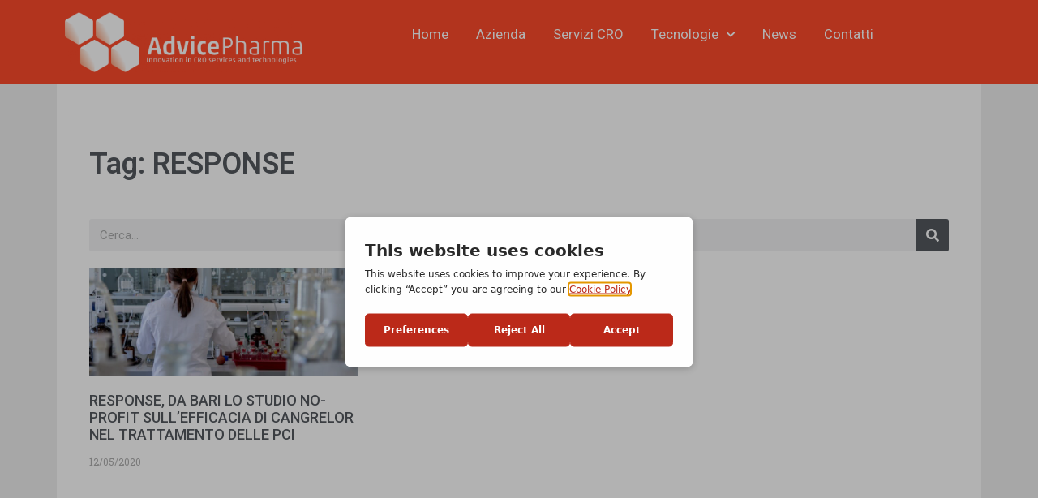

--- FILE ---
content_type: text/html; charset=UTF-8
request_url: https://www.advicepharma.com/tag/response/
body_size: 14846
content:
<!DOCTYPE html>
<html lang="it-IT">
<head>
	<meta charset="UTF-8">
		<meta name='robots' content='index, follow, max-image-preview:large, max-snippet:-1, max-video-preview:-1' />
	<style>img:is([sizes="auto" i], [sizes^="auto," i]) { contain-intrinsic-size: 3000px 1500px }</style>
	<link rel="alternate" hreflang="it-it" href="https://www.advicepharma.com/tag/response/" />
<link rel="alternate" hreflang="x-default" href="https://www.advicepharma.com/tag/response/" />
<script type="text/javascript" src="https://app.getterms.io/cookie-consent/embed/5bc19339-4861-498b-a386-db832d414360"></script>
<meta name="viewport" content="width=device-width, initial-scale=1">
	<!-- This site is optimized with the Yoast SEO plugin v26.8 - https://yoast.com/product/yoast-seo-wordpress/ -->
	<title>RESPONSE Archives - Advice Pharma Group s.r.l.</title>
	<link rel="canonical" href="https://www.advicepharma.com/tag/response/" />
	<meta property="og:locale" content="it_IT" />
	<meta property="og:type" content="article" />
	<meta property="og:title" content="RESPONSE Archives - Advice Pharma Group s.r.l." />
	<meta property="og:url" content="https://www.advicepharma.com/tag/response/" />
	<meta property="og:site_name" content="Advice Pharma Group s.r.l." />
	<meta name="twitter:card" content="summary_large_image" />
	<script type="application/ld+json" class="yoast-schema-graph">{"@context":"https://schema.org","@graph":[{"@type":"CollectionPage","@id":"https://www.advicepharma.com/tag/response/","url":"https://www.advicepharma.com/tag/response/","name":"RESPONSE Archives - Advice Pharma Group s.r.l.","isPartOf":{"@id":"https://www.advicepharma.com/#website"},"primaryImageOfPage":{"@id":"https://www.advicepharma.com/tag/response/#primaryimage"},"image":{"@id":"https://www.advicepharma.com/tag/response/#primaryimage"},"thumbnailUrl":"https://www.advicepharma.com/wp-content/uploads/2020/05/Response_1.jpg","breadcrumb":{"@id":"https://www.advicepharma.com/tag/response/#breadcrumb"},"inLanguage":"it-IT"},{"@type":"ImageObject","inLanguage":"it-IT","@id":"https://www.advicepharma.com/tag/response/#primaryimage","url":"https://www.advicepharma.com/wp-content/uploads/2020/05/Response_1.jpg","contentUrl":"https://www.advicepharma.com/wp-content/uploads/2020/05/Response_1.jpg","width":1920,"height":1280},{"@type":"BreadcrumbList","@id":"https://www.advicepharma.com/tag/response/#breadcrumb","itemListElement":[{"@type":"ListItem","position":1,"name":"Home","item":"https://www.advicepharma.com/"},{"@type":"ListItem","position":2,"name":"RESPONSE"}]},{"@type":"WebSite","@id":"https://www.advicepharma.com/#website","url":"https://www.advicepharma.com/","name":"Advice Pharma Group s.r.l.","description":"L&#039;ingegneria al servizio della scienza","potentialAction":[{"@type":"SearchAction","target":{"@type":"EntryPoint","urlTemplate":"https://www.advicepharma.com/?s={search_term_string}"},"query-input":{"@type":"PropertyValueSpecification","valueRequired":true,"valueName":"search_term_string"}}],"inLanguage":"it-IT"}]}</script>
	<!-- / Yoast SEO plugin. -->


<link rel="alternate" type="application/rss+xml" title="Advice Pharma Group s.r.l. &raquo; Feed" href="https://www.advicepharma.com/feed/" />
<link rel="alternate" type="application/rss+xml" title="Advice Pharma Group s.r.l. &raquo; RESPONSE Feed del tag" href="https://www.advicepharma.com/tag/response/feed/" />
<script>
window._wpemojiSettings = {"baseUrl":"https:\/\/s.w.org\/images\/core\/emoji\/15.0.3\/72x72\/","ext":".png","svgUrl":"https:\/\/s.w.org\/images\/core\/emoji\/15.0.3\/svg\/","svgExt":".svg","source":{"concatemoji":"https:\/\/www.advicepharma.com\/wp-includes\/js\/wp-emoji-release.min.js?ver=6.7.4"}};
/*! This file is auto-generated */
!function(i,n){var o,s,e;function c(e){try{var t={supportTests:e,timestamp:(new Date).valueOf()};sessionStorage.setItem(o,JSON.stringify(t))}catch(e){}}function p(e,t,n){e.clearRect(0,0,e.canvas.width,e.canvas.height),e.fillText(t,0,0);var t=new Uint32Array(e.getImageData(0,0,e.canvas.width,e.canvas.height).data),r=(e.clearRect(0,0,e.canvas.width,e.canvas.height),e.fillText(n,0,0),new Uint32Array(e.getImageData(0,0,e.canvas.width,e.canvas.height).data));return t.every(function(e,t){return e===r[t]})}function u(e,t,n){switch(t){case"flag":return n(e,"\ud83c\udff3\ufe0f\u200d\u26a7\ufe0f","\ud83c\udff3\ufe0f\u200b\u26a7\ufe0f")?!1:!n(e,"\ud83c\uddfa\ud83c\uddf3","\ud83c\uddfa\u200b\ud83c\uddf3")&&!n(e,"\ud83c\udff4\udb40\udc67\udb40\udc62\udb40\udc65\udb40\udc6e\udb40\udc67\udb40\udc7f","\ud83c\udff4\u200b\udb40\udc67\u200b\udb40\udc62\u200b\udb40\udc65\u200b\udb40\udc6e\u200b\udb40\udc67\u200b\udb40\udc7f");case"emoji":return!n(e,"\ud83d\udc26\u200d\u2b1b","\ud83d\udc26\u200b\u2b1b")}return!1}function f(e,t,n){var r="undefined"!=typeof WorkerGlobalScope&&self instanceof WorkerGlobalScope?new OffscreenCanvas(300,150):i.createElement("canvas"),a=r.getContext("2d",{willReadFrequently:!0}),o=(a.textBaseline="top",a.font="600 32px Arial",{});return e.forEach(function(e){o[e]=t(a,e,n)}),o}function t(e){var t=i.createElement("script");t.src=e,t.defer=!0,i.head.appendChild(t)}"undefined"!=typeof Promise&&(o="wpEmojiSettingsSupports",s=["flag","emoji"],n.supports={everything:!0,everythingExceptFlag:!0},e=new Promise(function(e){i.addEventListener("DOMContentLoaded",e,{once:!0})}),new Promise(function(t){var n=function(){try{var e=JSON.parse(sessionStorage.getItem(o));if("object"==typeof e&&"number"==typeof e.timestamp&&(new Date).valueOf()<e.timestamp+604800&&"object"==typeof e.supportTests)return e.supportTests}catch(e){}return null}();if(!n){if("undefined"!=typeof Worker&&"undefined"!=typeof OffscreenCanvas&&"undefined"!=typeof URL&&URL.createObjectURL&&"undefined"!=typeof Blob)try{var e="postMessage("+f.toString()+"("+[JSON.stringify(s),u.toString(),p.toString()].join(",")+"));",r=new Blob([e],{type:"text/javascript"}),a=new Worker(URL.createObjectURL(r),{name:"wpTestEmojiSupports"});return void(a.onmessage=function(e){c(n=e.data),a.terminate(),t(n)})}catch(e){}c(n=f(s,u,p))}t(n)}).then(function(e){for(var t in e)n.supports[t]=e[t],n.supports.everything=n.supports.everything&&n.supports[t],"flag"!==t&&(n.supports.everythingExceptFlag=n.supports.everythingExceptFlag&&n.supports[t]);n.supports.everythingExceptFlag=n.supports.everythingExceptFlag&&!n.supports.flag,n.DOMReady=!1,n.readyCallback=function(){n.DOMReady=!0}}).then(function(){return e}).then(function(){var e;n.supports.everything||(n.readyCallback(),(e=n.source||{}).concatemoji?t(e.concatemoji):e.wpemoji&&e.twemoji&&(t(e.twemoji),t(e.wpemoji)))}))}((window,document),window._wpemojiSettings);
</script>

<style id='wp-emoji-styles-inline-css'>

	img.wp-smiley, img.emoji {
		display: inline !important;
		border: none !important;
		box-shadow: none !important;
		height: 1em !important;
		width: 1em !important;
		margin: 0 0.07em !important;
		vertical-align: -0.1em !important;
		background: none !important;
		padding: 0 !important;
	}
</style>
<link rel='stylesheet' id='wp-block-library-css' href='https://www.advicepharma.com/wp-includes/css/dist/block-library/style.min.css?ver=6.7.4' media='all' />
<style id='classic-theme-styles-inline-css'>
/*! This file is auto-generated */
.wp-block-button__link{color:#fff;background-color:#32373c;border-radius:9999px;box-shadow:none;text-decoration:none;padding:calc(.667em + 2px) calc(1.333em + 2px);font-size:1.125em}.wp-block-file__button{background:#32373c;color:#fff;text-decoration:none}
</style>
<style id='global-styles-inline-css'>
:root{--wp--preset--aspect-ratio--square: 1;--wp--preset--aspect-ratio--4-3: 4/3;--wp--preset--aspect-ratio--3-4: 3/4;--wp--preset--aspect-ratio--3-2: 3/2;--wp--preset--aspect-ratio--2-3: 2/3;--wp--preset--aspect-ratio--16-9: 16/9;--wp--preset--aspect-ratio--9-16: 9/16;--wp--preset--color--black: #000000;--wp--preset--color--cyan-bluish-gray: #abb8c3;--wp--preset--color--white: #ffffff;--wp--preset--color--pale-pink: #f78da7;--wp--preset--color--vivid-red: #cf2e2e;--wp--preset--color--luminous-vivid-orange: #ff6900;--wp--preset--color--luminous-vivid-amber: #fcb900;--wp--preset--color--light-green-cyan: #7bdcb5;--wp--preset--color--vivid-green-cyan: #00d084;--wp--preset--color--pale-cyan-blue: #8ed1fc;--wp--preset--color--vivid-cyan-blue: #0693e3;--wp--preset--color--vivid-purple: #9b51e0;--wp--preset--color--contrast: var(--contrast);--wp--preset--color--contrast-2: var(--contrast-2);--wp--preset--color--contrast-3: var(--contrast-3);--wp--preset--color--base: var(--base);--wp--preset--color--base-2: var(--base-2);--wp--preset--color--base-3: var(--base-3);--wp--preset--color--accent: var(--accent);--wp--preset--gradient--vivid-cyan-blue-to-vivid-purple: linear-gradient(135deg,rgba(6,147,227,1) 0%,rgb(155,81,224) 100%);--wp--preset--gradient--light-green-cyan-to-vivid-green-cyan: linear-gradient(135deg,rgb(122,220,180) 0%,rgb(0,208,130) 100%);--wp--preset--gradient--luminous-vivid-amber-to-luminous-vivid-orange: linear-gradient(135deg,rgba(252,185,0,1) 0%,rgba(255,105,0,1) 100%);--wp--preset--gradient--luminous-vivid-orange-to-vivid-red: linear-gradient(135deg,rgba(255,105,0,1) 0%,rgb(207,46,46) 100%);--wp--preset--gradient--very-light-gray-to-cyan-bluish-gray: linear-gradient(135deg,rgb(238,238,238) 0%,rgb(169,184,195) 100%);--wp--preset--gradient--cool-to-warm-spectrum: linear-gradient(135deg,rgb(74,234,220) 0%,rgb(151,120,209) 20%,rgb(207,42,186) 40%,rgb(238,44,130) 60%,rgb(251,105,98) 80%,rgb(254,248,76) 100%);--wp--preset--gradient--blush-light-purple: linear-gradient(135deg,rgb(255,206,236) 0%,rgb(152,150,240) 100%);--wp--preset--gradient--blush-bordeaux: linear-gradient(135deg,rgb(254,205,165) 0%,rgb(254,45,45) 50%,rgb(107,0,62) 100%);--wp--preset--gradient--luminous-dusk: linear-gradient(135deg,rgb(255,203,112) 0%,rgb(199,81,192) 50%,rgb(65,88,208) 100%);--wp--preset--gradient--pale-ocean: linear-gradient(135deg,rgb(255,245,203) 0%,rgb(182,227,212) 50%,rgb(51,167,181) 100%);--wp--preset--gradient--electric-grass: linear-gradient(135deg,rgb(202,248,128) 0%,rgb(113,206,126) 100%);--wp--preset--gradient--midnight: linear-gradient(135deg,rgb(2,3,129) 0%,rgb(40,116,252) 100%);--wp--preset--font-size--small: 13px;--wp--preset--font-size--medium: 20px;--wp--preset--font-size--large: 36px;--wp--preset--font-size--x-large: 42px;--wp--preset--spacing--20: 0.44rem;--wp--preset--spacing--30: 0.67rem;--wp--preset--spacing--40: 1rem;--wp--preset--spacing--50: 1.5rem;--wp--preset--spacing--60: 2.25rem;--wp--preset--spacing--70: 3.38rem;--wp--preset--spacing--80: 5.06rem;--wp--preset--shadow--natural: 6px 6px 9px rgba(0, 0, 0, 0.2);--wp--preset--shadow--deep: 12px 12px 50px rgba(0, 0, 0, 0.4);--wp--preset--shadow--sharp: 6px 6px 0px rgba(0, 0, 0, 0.2);--wp--preset--shadow--outlined: 6px 6px 0px -3px rgba(255, 255, 255, 1), 6px 6px rgba(0, 0, 0, 1);--wp--preset--shadow--crisp: 6px 6px 0px rgba(0, 0, 0, 1);}:where(.is-layout-flex){gap: 0.5em;}:where(.is-layout-grid){gap: 0.5em;}body .is-layout-flex{display: flex;}.is-layout-flex{flex-wrap: wrap;align-items: center;}.is-layout-flex > :is(*, div){margin: 0;}body .is-layout-grid{display: grid;}.is-layout-grid > :is(*, div){margin: 0;}:where(.wp-block-columns.is-layout-flex){gap: 2em;}:where(.wp-block-columns.is-layout-grid){gap: 2em;}:where(.wp-block-post-template.is-layout-flex){gap: 1.25em;}:where(.wp-block-post-template.is-layout-grid){gap: 1.25em;}.has-black-color{color: var(--wp--preset--color--black) !important;}.has-cyan-bluish-gray-color{color: var(--wp--preset--color--cyan-bluish-gray) !important;}.has-white-color{color: var(--wp--preset--color--white) !important;}.has-pale-pink-color{color: var(--wp--preset--color--pale-pink) !important;}.has-vivid-red-color{color: var(--wp--preset--color--vivid-red) !important;}.has-luminous-vivid-orange-color{color: var(--wp--preset--color--luminous-vivid-orange) !important;}.has-luminous-vivid-amber-color{color: var(--wp--preset--color--luminous-vivid-amber) !important;}.has-light-green-cyan-color{color: var(--wp--preset--color--light-green-cyan) !important;}.has-vivid-green-cyan-color{color: var(--wp--preset--color--vivid-green-cyan) !important;}.has-pale-cyan-blue-color{color: var(--wp--preset--color--pale-cyan-blue) !important;}.has-vivid-cyan-blue-color{color: var(--wp--preset--color--vivid-cyan-blue) !important;}.has-vivid-purple-color{color: var(--wp--preset--color--vivid-purple) !important;}.has-black-background-color{background-color: var(--wp--preset--color--black) !important;}.has-cyan-bluish-gray-background-color{background-color: var(--wp--preset--color--cyan-bluish-gray) !important;}.has-white-background-color{background-color: var(--wp--preset--color--white) !important;}.has-pale-pink-background-color{background-color: var(--wp--preset--color--pale-pink) !important;}.has-vivid-red-background-color{background-color: var(--wp--preset--color--vivid-red) !important;}.has-luminous-vivid-orange-background-color{background-color: var(--wp--preset--color--luminous-vivid-orange) !important;}.has-luminous-vivid-amber-background-color{background-color: var(--wp--preset--color--luminous-vivid-amber) !important;}.has-light-green-cyan-background-color{background-color: var(--wp--preset--color--light-green-cyan) !important;}.has-vivid-green-cyan-background-color{background-color: var(--wp--preset--color--vivid-green-cyan) !important;}.has-pale-cyan-blue-background-color{background-color: var(--wp--preset--color--pale-cyan-blue) !important;}.has-vivid-cyan-blue-background-color{background-color: var(--wp--preset--color--vivid-cyan-blue) !important;}.has-vivid-purple-background-color{background-color: var(--wp--preset--color--vivid-purple) !important;}.has-black-border-color{border-color: var(--wp--preset--color--black) !important;}.has-cyan-bluish-gray-border-color{border-color: var(--wp--preset--color--cyan-bluish-gray) !important;}.has-white-border-color{border-color: var(--wp--preset--color--white) !important;}.has-pale-pink-border-color{border-color: var(--wp--preset--color--pale-pink) !important;}.has-vivid-red-border-color{border-color: var(--wp--preset--color--vivid-red) !important;}.has-luminous-vivid-orange-border-color{border-color: var(--wp--preset--color--luminous-vivid-orange) !important;}.has-luminous-vivid-amber-border-color{border-color: var(--wp--preset--color--luminous-vivid-amber) !important;}.has-light-green-cyan-border-color{border-color: var(--wp--preset--color--light-green-cyan) !important;}.has-vivid-green-cyan-border-color{border-color: var(--wp--preset--color--vivid-green-cyan) !important;}.has-pale-cyan-blue-border-color{border-color: var(--wp--preset--color--pale-cyan-blue) !important;}.has-vivid-cyan-blue-border-color{border-color: var(--wp--preset--color--vivid-cyan-blue) !important;}.has-vivid-purple-border-color{border-color: var(--wp--preset--color--vivid-purple) !important;}.has-vivid-cyan-blue-to-vivid-purple-gradient-background{background: var(--wp--preset--gradient--vivid-cyan-blue-to-vivid-purple) !important;}.has-light-green-cyan-to-vivid-green-cyan-gradient-background{background: var(--wp--preset--gradient--light-green-cyan-to-vivid-green-cyan) !important;}.has-luminous-vivid-amber-to-luminous-vivid-orange-gradient-background{background: var(--wp--preset--gradient--luminous-vivid-amber-to-luminous-vivid-orange) !important;}.has-luminous-vivid-orange-to-vivid-red-gradient-background{background: var(--wp--preset--gradient--luminous-vivid-orange-to-vivid-red) !important;}.has-very-light-gray-to-cyan-bluish-gray-gradient-background{background: var(--wp--preset--gradient--very-light-gray-to-cyan-bluish-gray) !important;}.has-cool-to-warm-spectrum-gradient-background{background: var(--wp--preset--gradient--cool-to-warm-spectrum) !important;}.has-blush-light-purple-gradient-background{background: var(--wp--preset--gradient--blush-light-purple) !important;}.has-blush-bordeaux-gradient-background{background: var(--wp--preset--gradient--blush-bordeaux) !important;}.has-luminous-dusk-gradient-background{background: var(--wp--preset--gradient--luminous-dusk) !important;}.has-pale-ocean-gradient-background{background: var(--wp--preset--gradient--pale-ocean) !important;}.has-electric-grass-gradient-background{background: var(--wp--preset--gradient--electric-grass) !important;}.has-midnight-gradient-background{background: var(--wp--preset--gradient--midnight) !important;}.has-small-font-size{font-size: var(--wp--preset--font-size--small) !important;}.has-medium-font-size{font-size: var(--wp--preset--font-size--medium) !important;}.has-large-font-size{font-size: var(--wp--preset--font-size--large) !important;}.has-x-large-font-size{font-size: var(--wp--preset--font-size--x-large) !important;}
:where(.wp-block-post-template.is-layout-flex){gap: 1.25em;}:where(.wp-block-post-template.is-layout-grid){gap: 1.25em;}
:where(.wp-block-columns.is-layout-flex){gap: 2em;}:where(.wp-block-columns.is-layout-grid){gap: 2em;}
:root :where(.wp-block-pullquote){font-size: 1.5em;line-height: 1.6;}
</style>
<link rel='stylesheet' id='wpml-legacy-dropdown-0-css' href='https://www.advicepharma.com/wp-content/plugins/sitepress-multilingual-cms/templates/language-switchers/legacy-dropdown/style.min.css?ver=1' media='all' />
<style id='wpml-legacy-dropdown-0-inline-css'>
.wpml-ls-statics-shortcode_actions, .wpml-ls-statics-shortcode_actions .wpml-ls-sub-menu, .wpml-ls-statics-shortcode_actions a {border-color:#cdcdcd;}.wpml-ls-statics-shortcode_actions a, .wpml-ls-statics-shortcode_actions .wpml-ls-sub-menu a, .wpml-ls-statics-shortcode_actions .wpml-ls-sub-menu a:link, .wpml-ls-statics-shortcode_actions li:not(.wpml-ls-current-language) .wpml-ls-link, .wpml-ls-statics-shortcode_actions li:not(.wpml-ls-current-language) .wpml-ls-link:link {color:#444444;background-color:#ffffff;}.wpml-ls-statics-shortcode_actions a, .wpml-ls-statics-shortcode_actions .wpml-ls-sub-menu a:hover,.wpml-ls-statics-shortcode_actions .wpml-ls-sub-menu a:focus, .wpml-ls-statics-shortcode_actions .wpml-ls-sub-menu a:link:hover, .wpml-ls-statics-shortcode_actions .wpml-ls-sub-menu a:link:focus {color:#000000;background-color:#eeeeee;}.wpml-ls-statics-shortcode_actions .wpml-ls-current-language > a {color:#444444;background-color:#ffffff;}.wpml-ls-statics-shortcode_actions .wpml-ls-current-language:hover>a, .wpml-ls-statics-shortcode_actions .wpml-ls-current-language>a:focus {color:#000000;background-color:#eeeeee;}
</style>
<link rel='stylesheet' id='wpml-menu-item-0-css' href='https://www.advicepharma.com/wp-content/plugins/sitepress-multilingual-cms/templates/language-switchers/menu-item/style.min.css?ver=1' media='all' />
<link rel='stylesheet' id='generate-style-grid-css' href='https://www.advicepharma.com/wp-content/themes/generatepress/assets/css/unsemantic-grid.min.css?ver=3.6.0' media='all' />
<link rel='stylesheet' id='generate-style-css' href='https://www.advicepharma.com/wp-content/themes/generatepress/assets/css/style.min.css?ver=3.6.0' media='all' />
<style id='generate-style-inline-css'>
body{background-color:#efefef;color:#3a3a3a;}a{color:#1e73be;}a:hover, a:focus, a:active{color:#000000;}body .grid-container{max-width:1100px;}.wp-block-group__inner-container{max-width:1100px;margin-left:auto;margin-right:auto;}.navigation-search{position:absolute;left:-99999px;pointer-events:none;visibility:hidden;z-index:20;width:100%;top:0;transition:opacity 100ms ease-in-out;opacity:0;}.navigation-search.nav-search-active{left:0;right:0;pointer-events:auto;visibility:visible;opacity:1;}.navigation-search input[type="search"]{outline:0;border:0;vertical-align:bottom;line-height:1;opacity:0.9;width:100%;z-index:20;border-radius:0;-webkit-appearance:none;height:60px;}.navigation-search input::-ms-clear{display:none;width:0;height:0;}.navigation-search input::-ms-reveal{display:none;width:0;height:0;}.navigation-search input::-webkit-search-decoration, .navigation-search input::-webkit-search-cancel-button, .navigation-search input::-webkit-search-results-button, .navigation-search input::-webkit-search-results-decoration{display:none;}.main-navigation li.search-item{z-index:21;}li.search-item.active{transition:opacity 100ms ease-in-out;}.nav-left-sidebar .main-navigation li.search-item.active,.nav-right-sidebar .main-navigation li.search-item.active{width:auto;display:inline-block;float:right;}.gen-sidebar-nav .navigation-search{top:auto;bottom:0;}:root{--contrast:#222222;--contrast-2:#575760;--contrast-3:#b2b2be;--base:#f0f0f0;--base-2:#f7f8f9;--base-3:#ffffff;--accent:#1e73be;}:root .has-contrast-color{color:var(--contrast);}:root .has-contrast-background-color{background-color:var(--contrast);}:root .has-contrast-2-color{color:var(--contrast-2);}:root .has-contrast-2-background-color{background-color:var(--contrast-2);}:root .has-contrast-3-color{color:var(--contrast-3);}:root .has-contrast-3-background-color{background-color:var(--contrast-3);}:root .has-base-color{color:var(--base);}:root .has-base-background-color{background-color:var(--base);}:root .has-base-2-color{color:var(--base-2);}:root .has-base-2-background-color{background-color:var(--base-2);}:root .has-base-3-color{color:var(--base-3);}:root .has-base-3-background-color{background-color:var(--base-3);}:root .has-accent-color{color:var(--accent);}:root .has-accent-background-color{background-color:var(--accent);}body, button, input, select, textarea{font-family:-apple-system, system-ui, BlinkMacSystemFont, "Segoe UI", Helvetica, Arial, sans-serif, "Apple Color Emoji", "Segoe UI Emoji", "Segoe UI Symbol";}body{line-height:1.5;}.entry-content > [class*="wp-block-"]:not(:last-child):not(.wp-block-heading){margin-bottom:1.5em;}.main-title{font-size:45px;}.main-navigation .main-nav ul ul li a{font-size:14px;}.sidebar .widget, .footer-widgets .widget{font-size:17px;}h1{font-weight:300;font-size:40px;}h2{font-weight:300;font-size:30px;}h3{font-size:20px;}h4{font-size:inherit;}h5{font-size:inherit;}@media (max-width:768px){.main-title{font-size:30px;}h1{font-size:30px;}h2{font-size:25px;}}.top-bar{background-color:#636363;color:#ffffff;}.top-bar a{color:#ffffff;}.top-bar a:hover{color:#303030;}.site-header{background-color:#ffffff;color:#3a3a3a;}.site-header a{color:#3a3a3a;}.main-title a,.main-title a:hover{color:#222222;}.site-description{color:#757575;}.main-navigation,.main-navigation ul ul{background-color:#222222;}.main-navigation .main-nav ul li a, .main-navigation .menu-toggle, .main-navigation .menu-bar-items{color:#ffffff;}.main-navigation .main-nav ul li:not([class*="current-menu-"]):hover > a, .main-navigation .main-nav ul li:not([class*="current-menu-"]):focus > a, .main-navigation .main-nav ul li.sfHover:not([class*="current-menu-"]) > a, .main-navigation .menu-bar-item:hover > a, .main-navigation .menu-bar-item.sfHover > a{color:#ffffff;background-color:#3f3f3f;}button.menu-toggle:hover,button.menu-toggle:focus,.main-navigation .mobile-bar-items a,.main-navigation .mobile-bar-items a:hover,.main-navigation .mobile-bar-items a:focus{color:#ffffff;}.main-navigation .main-nav ul li[class*="current-menu-"] > a{color:#ffffff;background-color:#3f3f3f;}.navigation-search input[type="search"],.navigation-search input[type="search"]:active, .navigation-search input[type="search"]:focus, .main-navigation .main-nav ul li.search-item.active > a, .main-navigation .menu-bar-items .search-item.active > a{color:#ffffff;background-color:#3f3f3f;}.main-navigation ul ul{background-color:#3f3f3f;}.main-navigation .main-nav ul ul li a{color:#ffffff;}.main-navigation .main-nav ul ul li:not([class*="current-menu-"]):hover > a,.main-navigation .main-nav ul ul li:not([class*="current-menu-"]):focus > a, .main-navigation .main-nav ul ul li.sfHover:not([class*="current-menu-"]) > a{color:#ffffff;background-color:#4f4f4f;}.main-navigation .main-nav ul ul li[class*="current-menu-"] > a{color:#ffffff;background-color:#4f4f4f;}.separate-containers .inside-article, .separate-containers .comments-area, .separate-containers .page-header, .one-container .container, .separate-containers .paging-navigation, .inside-page-header{background-color:#ffffff;}.entry-meta{color:#595959;}.entry-meta a{color:#595959;}.entry-meta a:hover{color:#1e73be;}.sidebar .widget{background-color:#ffffff;}.sidebar .widget .widget-title{color:#000000;}.footer-widgets{background-color:#ffffff;}.footer-widgets .widget-title{color:#000000;}.site-info{color:#ffffff;background-color:#222222;}.site-info a{color:#ffffff;}.site-info a:hover{color:#606060;}.footer-bar .widget_nav_menu .current-menu-item a{color:#606060;}input[type="text"],input[type="email"],input[type="url"],input[type="password"],input[type="search"],input[type="tel"],input[type="number"],textarea,select{color:#666666;background-color:#fafafa;border-color:#cccccc;}input[type="text"]:focus,input[type="email"]:focus,input[type="url"]:focus,input[type="password"]:focus,input[type="search"]:focus,input[type="tel"]:focus,input[type="number"]:focus,textarea:focus,select:focus{color:#666666;background-color:#ffffff;border-color:#bfbfbf;}button,html input[type="button"],input[type="reset"],input[type="submit"],a.button,a.wp-block-button__link:not(.has-background){color:#ffffff;background-color:#666666;}button:hover,html input[type="button"]:hover,input[type="reset"]:hover,input[type="submit"]:hover,a.button:hover,button:focus,html input[type="button"]:focus,input[type="reset"]:focus,input[type="submit"]:focus,a.button:focus,a.wp-block-button__link:not(.has-background):active,a.wp-block-button__link:not(.has-background):focus,a.wp-block-button__link:not(.has-background):hover{color:#ffffff;background-color:#3f3f3f;}a.generate-back-to-top{background-color:rgba( 0,0,0,0.4 );color:#ffffff;}a.generate-back-to-top:hover,a.generate-back-to-top:focus{background-color:rgba( 0,0,0,0.6 );color:#ffffff;}:root{--gp-search-modal-bg-color:var(--base-3);--gp-search-modal-text-color:var(--contrast);--gp-search-modal-overlay-bg-color:rgba(0,0,0,0.2);}@media (max-width:768px){.main-navigation .menu-bar-item:hover > a, .main-navigation .menu-bar-item.sfHover > a{background:none;color:#ffffff;}}.inside-top-bar{padding:10px;}.inside-header{padding:40px;}.site-main .wp-block-group__inner-container{padding:40px;}.entry-content .alignwide, body:not(.no-sidebar) .entry-content .alignfull{margin-left:-40px;width:calc(100% + 80px);max-width:calc(100% + 80px);}.main-navigation .main-nav ul li a,.menu-toggle,.main-navigation .mobile-bar-items a{padding-left:22px;padding-right:22px;line-height:54px;}.main-navigation .main-nav ul ul li a{padding:10px 22px 10px 22px;}.navigation-search input[type="search"]{height:54px;}.rtl .menu-item-has-children .dropdown-menu-toggle{padding-left:22px;}.menu-item-has-children .dropdown-menu-toggle{padding-right:22px;}.rtl .main-navigation .main-nav ul li.menu-item-has-children > a{padding-right:22px;}.site-info{padding:20px;}@media (max-width:768px){.separate-containers .inside-article, .separate-containers .comments-area, .separate-containers .page-header, .separate-containers .paging-navigation, .one-container .site-content, .inside-page-header{padding:30px;}.site-main .wp-block-group__inner-container{padding:30px;}.site-info{padding-right:10px;padding-left:10px;}.entry-content .alignwide, body:not(.no-sidebar) .entry-content .alignfull{margin-left:-30px;width:calc(100% + 60px);max-width:calc(100% + 60px);}}.one-container .sidebar .widget{padding:0px;}/* End cached CSS */@media (max-width:768px){.main-navigation .menu-toggle,.main-navigation .mobile-bar-items,.sidebar-nav-mobile:not(#sticky-placeholder){display:block;}.main-navigation ul,.gen-sidebar-nav{display:none;}[class*="nav-float-"] .site-header .inside-header > *{float:none;clear:both;}}
</style>
<link rel='stylesheet' id='generate-mobile-style-css' href='https://www.advicepharma.com/wp-content/themes/generatepress/assets/css/mobile.min.css?ver=3.6.0' media='all' />
<link rel='stylesheet' id='generate-font-icons-css' href='https://www.advicepharma.com/wp-content/themes/generatepress/assets/css/components/font-icons.min.css?ver=3.6.0' media='all' />
<link rel='stylesheet' id='elementor-frontend-css' href='https://www.advicepharma.com/wp-content/plugins/elementor/assets/css/frontend.min.css?ver=3.27.6' media='all' />
<link rel='stylesheet' id='widget-image-css' href='https://www.advicepharma.com/wp-content/plugins/elementor/assets/css/widget-image.min.css?ver=3.27.6' media='all' />
<link rel='stylesheet' id='widget-heading-css' href='https://www.advicepharma.com/wp-content/plugins/elementor/assets/css/widget-heading.min.css?ver=3.27.6' media='all' />
<link rel='stylesheet' id='e-popup-css' href='https://www.advicepharma.com/wp-content/plugins/elementor-pro/assets/css/conditionals/popup.min.css?ver=3.27.4' media='all' />
<link rel='stylesheet' id='widget-nav-menu-css' href='https://www.advicepharma.com/wp-content/plugins/elementor-pro/assets/css/widget-nav-menu.min.css?ver=3.27.4' media='all' />
<link rel='stylesheet' id='e-sticky-css' href='https://www.advicepharma.com/wp-content/plugins/elementor-pro/assets/css/modules/sticky.min.css?ver=3.27.4' media='all' />
<link rel='stylesheet' id='widget-search-form-css' href='https://www.advicepharma.com/wp-content/plugins/elementor-pro/assets/css/widget-search-form.min.css?ver=3.27.4' media='all' />
<link rel='stylesheet' id='elementor-icons-shared-0-css' href='https://www.advicepharma.com/wp-content/plugins/elementor/assets/lib/font-awesome/css/fontawesome.min.css?ver=5.15.3' media='all' />
<link rel='stylesheet' id='elementor-icons-fa-solid-css' href='https://www.advicepharma.com/wp-content/plugins/elementor/assets/lib/font-awesome/css/solid.min.css?ver=5.15.3' media='all' />
<link rel='stylesheet' id='widget-posts-css' href='https://www.advicepharma.com/wp-content/plugins/elementor-pro/assets/css/widget-posts.min.css?ver=3.27.4' media='all' />
<link rel='stylesheet' id='elementor-icons-css' href='https://www.advicepharma.com/wp-content/plugins/elementor/assets/lib/eicons/css/elementor-icons.min.css?ver=5.35.0' media='all' />
<link rel='stylesheet' id='elementor-post-2266-css' href='https://www.advicepharma.com/wp-content/uploads/elementor/css/post-2266.css?ver=1740051652' media='all' />
<link rel='stylesheet' id='font-awesome-5-all-css' href='https://www.advicepharma.com/wp-content/plugins/elementor/assets/lib/font-awesome/css/all.min.css?ver=3.27.6' media='all' />
<link rel='stylesheet' id='font-awesome-4-shim-css' href='https://www.advicepharma.com/wp-content/plugins/elementor/assets/lib/font-awesome/css/v4-shims.min.css?ver=3.27.6' media='all' />
<link rel='stylesheet' id='elementor-post-4280-css' href='https://www.advicepharma.com/wp-content/uploads/elementor/css/post-4280.css?ver=1760912194' media='all' />
<link rel='stylesheet' id='elementor-post-1494-css' href='https://www.advicepharma.com/wp-content/uploads/elementor/css/post-1494.css?ver=1740051653' media='all' />
<link rel='stylesheet' id='elementor-post-2357-css' href='https://www.advicepharma.com/wp-content/uploads/elementor/css/post-2357.css?ver=1740055052' media='all' />
<link rel='stylesheet' id='google-fonts-1-css' href='https://fonts.googleapis.com/css?family=Roboto%3A100%2C100italic%2C200%2C200italic%2C300%2C300italic%2C400%2C400italic%2C500%2C500italic%2C600%2C600italic%2C700%2C700italic%2C800%2C800italic%2C900%2C900italic%7CRoboto+Slab%3A100%2C100italic%2C200%2C200italic%2C300%2C300italic%2C400%2C400italic%2C500%2C500italic%2C600%2C600italic%2C700%2C700italic%2C800%2C800italic%2C900%2C900italic%7COpen+Sans%3A100%2C100italic%2C200%2C200italic%2C300%2C300italic%2C400%2C400italic%2C500%2C500italic%2C600%2C600italic%2C700%2C700italic%2C800%2C800italic%2C900%2C900italic%7CMontserrat%3A100%2C100italic%2C200%2C200italic%2C300%2C300italic%2C400%2C400italic%2C500%2C500italic%2C600%2C600italic%2C700%2C700italic%2C800%2C800italic%2C900%2C900italic%7CRubik%3A100%2C100italic%2C200%2C200italic%2C300%2C300italic%2C400%2C400italic%2C500%2C500italic%2C600%2C600italic%2C700%2C700italic%2C800%2C800italic%2C900%2C900italic&#038;display=auto&#038;ver=6.7.4' media='all' />
<link rel="preconnect" href="https://fonts.gstatic.com/" crossorigin><script src="https://www.advicepharma.com/wp-content/plugins/sitepress-multilingual-cms/templates/language-switchers/legacy-dropdown/script.min.js?ver=1" id="wpml-legacy-dropdown-0-js"></script>
<script src="https://www.advicepharma.com/wp-includes/js/jquery/jquery.min.js?ver=3.7.1" id="jquery-core-js"></script>
<script src="https://www.advicepharma.com/wp-includes/js/jquery/jquery-migrate.min.js?ver=3.4.1" id="jquery-migrate-js"></script>
<script src="https://www.advicepharma.com/wp-content/plugins/elementor/assets/lib/font-awesome/js/v4-shims.min.js?ver=3.27.6" id="font-awesome-4-shim-js"></script>
<link rel="https://api.w.org/" href="https://www.advicepharma.com/wp-json/" /><link rel="alternate" title="JSON" type="application/json" href="https://www.advicepharma.com/wp-json/wp/v2/tags/175" /><link rel="EditURI" type="application/rsd+xml" title="RSD" href="https://www.advicepharma.com/xmlrpc.php?rsd" />
<meta name="generator" content="WordPress 6.7.4" />
<meta name="generator" content="WPML ver:4.6.15 stt:1,27;" />
<meta name="generator" content="Elementor 3.27.6; features: additional_custom_breakpoints; settings: css_print_method-external, google_font-enabled, font_display-auto">
			<style>
				.e-con.e-parent:nth-of-type(n+4):not(.e-lazyloaded):not(.e-no-lazyload),
				.e-con.e-parent:nth-of-type(n+4):not(.e-lazyloaded):not(.e-no-lazyload) * {
					background-image: none !important;
				}
				@media screen and (max-height: 1024px) {
					.e-con.e-parent:nth-of-type(n+3):not(.e-lazyloaded):not(.e-no-lazyload),
					.e-con.e-parent:nth-of-type(n+3):not(.e-lazyloaded):not(.e-no-lazyload) * {
						background-image: none !important;
					}
				}
				@media screen and (max-height: 640px) {
					.e-con.e-parent:nth-of-type(n+2):not(.e-lazyloaded):not(.e-no-lazyload),
					.e-con.e-parent:nth-of-type(n+2):not(.e-lazyloaded):not(.e-no-lazyload) * {
						background-image: none !important;
					}
				}
			</style>
			<link rel="icon" href="https://www.advicepharma.com/wp-content/uploads/2020/01/cropped-logominimo-4blocchi-48-32x32.png" sizes="32x32" />
<link rel="icon" href="https://www.advicepharma.com/wp-content/uploads/2020/01/cropped-logominimo-4blocchi-48-192x192.png" sizes="192x192" />
<link rel="apple-touch-icon" href="https://www.advicepharma.com/wp-content/uploads/2020/01/cropped-logominimo-4blocchi-48-180x180.png" />
<meta name="msapplication-TileImage" content="https://www.advicepharma.com/wp-content/uploads/2020/01/cropped-logominimo-4blocchi-48-270x270.png" />
	<meta name="viewport" content="width=device-width, initial-scale=1.0, viewport-fit=cover" /></head>
<body class="archive tag tag-response tag-175 wp-embed-responsive right-sidebar nav-above-header separate-containers fluid-header active-footer-widgets-3 nav-search-enabled nav-aligned-left header-aligned-left dropdown-hover elementor-page-2357 elementor-default elementor-template-canvas elementor-kit-2266">
			<div data-elementor-type="archive" data-elementor-id="2357" class="elementor elementor-2357 elementor-location-archive" data-elementor-post-type="elementor_library">
					<section class="elementor-section elementor-top-section elementor-element elementor-element-58174c5 elementor-section-stretched elementor-section-full_width elementor-section-height-default elementor-section-height-default" data-id="58174c5" data-element_type="section" data-settings="{&quot;stretch_section&quot;:&quot;section-stretched&quot;}">
						<div class="elementor-container elementor-column-gap-no">
					<div class="elementor-column elementor-col-100 elementor-top-column elementor-element elementor-element-06f9614" data-id="06f9614" data-element_type="column">
			<div class="elementor-widget-wrap elementor-element-populated">
						<div class="elementor-element elementor-element-edba492 elementor-widget elementor-widget-template" data-id="edba492" data-element_type="widget" data-widget_type="template.default">
				<div class="elementor-widget-container">
							<div class="elementor-template">
					<div data-elementor-type="header" data-elementor-id="1494" class="elementor elementor-1494 elementor-location-archive" data-elementor-post-type="elementor_library">
					<section class="elementor-section elementor-top-section elementor-element elementor-element-7c8f1557 elementor-section-height-min-height elementor-section-items-top elementor-section-boxed elementor-section-height-default" data-id="7c8f1557" data-element_type="section" data-settings="{&quot;background_background&quot;:&quot;classic&quot;,&quot;sticky&quot;:&quot;top&quot;,&quot;sticky_on&quot;:[&quot;desktop&quot;,&quot;tablet&quot;,&quot;mobile&quot;],&quot;sticky_offset&quot;:0,&quot;sticky_effects_offset&quot;:0,&quot;sticky_anchor_link_offset&quot;:0}">
						<div class="elementor-container elementor-column-gap-default">
					<div class="elementor-column elementor-col-33 elementor-top-column elementor-element elementor-element-489b9693" data-id="489b9693" data-element_type="column">
			<div class="elementor-widget-wrap elementor-element-populated">
						<div class="elementor-element elementor-element-78049f94 elementor-widget elementor-widget-image" data-id="78049f94" data-element_type="widget" data-widget_type="image.default">
				<div class="elementor-widget-container">
																<a href="/">
							<img width="768" height="195" src="https://www.advicepharma.com/wp-content/uploads/2018/12/logo-Advice-2020-bianco-768x195.png" class="attachment-medium_large size-medium_large wp-image-2327" alt="" srcset="https://www.advicepharma.com/wp-content/uploads/2018/12/logo-Advice-2020-bianco-768x195.png 768w, https://www.advicepharma.com/wp-content/uploads/2018/12/logo-Advice-2020-bianco-300x76.png 300w, https://www.advicepharma.com/wp-content/uploads/2018/12/logo-Advice-2020-bianco-1024x260.png 1024w, https://www.advicepharma.com/wp-content/uploads/2018/12/logo-Advice-2020-bianco.png 1463w" sizes="(max-width: 768px) 100vw, 768px" />								</a>
															</div>
				</div>
					</div>
		</div>
				<div class="elementor-column elementor-col-66 elementor-top-column elementor-element elementor-element-16f3f50" data-id="16f3f50" data-element_type="column" data-settings="{&quot;background_background&quot;:&quot;classic&quot;}">
			<div class="elementor-widget-wrap elementor-element-populated">
						<div class="elementor-element elementor-element-1894fedf elementor-nav-menu__align-center elementor-nav-menu--dropdown-mobile elementor-absolute elementor-nav-menu__text-align-aside elementor-nav-menu--toggle elementor-nav-menu--burger elementor-widget elementor-widget-nav-menu" data-id="1894fedf" data-element_type="widget" data-settings="{&quot;_position&quot;:&quot;absolute&quot;,&quot;submenu_icon&quot;:{&quot;value&quot;:&quot;&lt;i class=\&quot;fas fa-chevron-down\&quot;&gt;&lt;\/i&gt;&quot;,&quot;library&quot;:&quot;fa-solid&quot;},&quot;layout&quot;:&quot;horizontal&quot;,&quot;toggle&quot;:&quot;burger&quot;}" data-widget_type="nav-menu.default">
				<div class="elementor-widget-container">
								<nav aria-label="Menu" class="elementor-nav-menu--main elementor-nav-menu__container elementor-nav-menu--layout-horizontal e--pointer-underline e--animation-fade">
				<ul id="menu-1-1894fedf" class="elementor-nav-menu"><li class="menu-item menu-item-type-post_type menu-item-object-page menu-item-home menu-item-534"><a href="https://www.advicepharma.com/" class="elementor-item">Home</a></li>
<li class="menu-item menu-item-type-post_type menu-item-object-page menu-item-3423"><a href="https://www.advicepharma.com/azienda/" class="elementor-item">Azienda</a></li>
<li class="menu-item menu-item-type-post_type menu-item-object-page menu-item-2447"><a href="https://www.advicepharma.com/servizi-cro/" class="elementor-item">Servizi CRO</a></li>
<li class="menu-item menu-item-type-custom menu-item-object-custom menu-item-has-children menu-item-505"><a href="#" class="elementor-item elementor-item-anchor">Tecnologie</a>
<ul class="sub-menu elementor-nav-menu--dropdown">
	<li class="menu-item menu-item-type-post_type menu-item-object-page menu-item-373"><a href="https://www.advicepharma.com/tecnologie/ice/" class="elementor-sub-item">ICE eCRF</a></li>
	<li class="menu-item menu-item-type-post_type menu-item-object-page menu-item-3191"><a href="https://www.advicepharma.com/tecnologie/hibad/" class="elementor-sub-item">HiBAD</a></li>
	<li class="menu-item menu-item-type-post_type menu-item-object-page menu-item-372"><a href="https://www.advicepharma.com/tecnologie/poliresearch/" class="elementor-sub-item">Poliresearch</a></li>
	<li class="menu-item menu-item-type-post_type menu-item-object-page menu-item-370"><a href="https://www.advicepharma.com/tecnologie/prometheo/" class="elementor-sub-item">Prometheo</a></li>
	<li class="menu-item menu-item-type-post_type menu-item-object-page menu-item-369"><a href="https://www.advicepharma.com/tecnologie/business-partner/" class="elementor-sub-item">Business Partner</a></li>
	<li class="menu-item menu-item-type-post_type menu-item-object-page menu-item-506"><a href="https://www.advicepharma.com/tecnologie/business-economics/" class="elementor-sub-item">Business Economics</a></li>
	<li class="menu-item menu-item-type-post_type menu-item-object-page menu-item-364"><a href="https://www.advicepharma.com/tecnologie/sviluppo-it/" class="elementor-sub-item">Sviluppo IT</a></li>
</ul>
</li>
<li class="menu-item menu-item-type-post_type menu-item-object-page menu-item-265"><a href="https://www.advicepharma.com/news/" class="elementor-item">News</a></li>
<li class="menu-item menu-item-type-post_type menu-item-object-page menu-item-264"><a href="https://www.advicepharma.com/contatti/" class="elementor-item">Contatti</a></li>
</ul>			</nav>
					<div class="elementor-menu-toggle" role="button" tabindex="0" aria-label="Menu di commutazione" aria-expanded="false">
			<i aria-hidden="true" role="presentation" class="elementor-menu-toggle__icon--open eicon-menu-bar"></i><i aria-hidden="true" role="presentation" class="elementor-menu-toggle__icon--close eicon-close"></i>		</div>
					<nav class="elementor-nav-menu--dropdown elementor-nav-menu__container" aria-hidden="true">
				<ul id="menu-2-1894fedf" class="elementor-nav-menu"><li class="menu-item menu-item-type-post_type menu-item-object-page menu-item-home menu-item-534"><a href="https://www.advicepharma.com/" class="elementor-item" tabindex="-1">Home</a></li>
<li class="menu-item menu-item-type-post_type menu-item-object-page menu-item-3423"><a href="https://www.advicepharma.com/azienda/" class="elementor-item" tabindex="-1">Azienda</a></li>
<li class="menu-item menu-item-type-post_type menu-item-object-page menu-item-2447"><a href="https://www.advicepharma.com/servizi-cro/" class="elementor-item" tabindex="-1">Servizi CRO</a></li>
<li class="menu-item menu-item-type-custom menu-item-object-custom menu-item-has-children menu-item-505"><a href="#" class="elementor-item elementor-item-anchor" tabindex="-1">Tecnologie</a>
<ul class="sub-menu elementor-nav-menu--dropdown">
	<li class="menu-item menu-item-type-post_type menu-item-object-page menu-item-373"><a href="https://www.advicepharma.com/tecnologie/ice/" class="elementor-sub-item" tabindex="-1">ICE eCRF</a></li>
	<li class="menu-item menu-item-type-post_type menu-item-object-page menu-item-3191"><a href="https://www.advicepharma.com/tecnologie/hibad/" class="elementor-sub-item" tabindex="-1">HiBAD</a></li>
	<li class="menu-item menu-item-type-post_type menu-item-object-page menu-item-372"><a href="https://www.advicepharma.com/tecnologie/poliresearch/" class="elementor-sub-item" tabindex="-1">Poliresearch</a></li>
	<li class="menu-item menu-item-type-post_type menu-item-object-page menu-item-370"><a href="https://www.advicepharma.com/tecnologie/prometheo/" class="elementor-sub-item" tabindex="-1">Prometheo</a></li>
	<li class="menu-item menu-item-type-post_type menu-item-object-page menu-item-369"><a href="https://www.advicepharma.com/tecnologie/business-partner/" class="elementor-sub-item" tabindex="-1">Business Partner</a></li>
	<li class="menu-item menu-item-type-post_type menu-item-object-page menu-item-506"><a href="https://www.advicepharma.com/tecnologie/business-economics/" class="elementor-sub-item" tabindex="-1">Business Economics</a></li>
	<li class="menu-item menu-item-type-post_type menu-item-object-page menu-item-364"><a href="https://www.advicepharma.com/tecnologie/sviluppo-it/" class="elementor-sub-item" tabindex="-1">Sviluppo IT</a></li>
</ul>
</li>
<li class="menu-item menu-item-type-post_type menu-item-object-page menu-item-265"><a href="https://www.advicepharma.com/news/" class="elementor-item" tabindex="-1">News</a></li>
<li class="menu-item menu-item-type-post_type menu-item-object-page menu-item-264"><a href="https://www.advicepharma.com/contatti/" class="elementor-item" tabindex="-1">Contatti</a></li>
</ul>			</nav>
						</div>
				</div>
					</div>
		</div>
					</div>
		</section>
				</div>
				</div>
						</div>
				</div>
					</div>
		</div>
					</div>
		</section>
				<section class="elementor-section elementor-top-section elementor-element elementor-element-e96f842 elementor-section-height-min-height elementor-section-items-top elementor-section-content-top elementor-section-boxed elementor-section-height-default" data-id="e96f842" data-element_type="section">
						<div class="elementor-container elementor-column-gap-default">
					<div class="elementor-column elementor-col-100 elementor-top-column elementor-element elementor-element-286630d1" data-id="286630d1" data-element_type="column" data-settings="{&quot;background_background&quot;:&quot;classic&quot;}">
			<div class="elementor-widget-wrap elementor-element-populated">
						<div class="elementor-element elementor-element-3b62570d elementor-widget elementor-widget-theme-archive-title elementor-page-title elementor-widget-heading" data-id="3b62570d" data-element_type="widget" data-widget_type="theme-archive-title.default">
				<div class="elementor-widget-container">
					<h1 class="elementor-heading-title elementor-size-default">Tag: RESPONSE</h1>				</div>
				</div>
				<div class="elementor-element elementor-element-ff13b7d elementor-search-form--skin-classic elementor-search-form--button-type-icon elementor-search-form--icon-search elementor-widget elementor-widget-search-form" data-id="ff13b7d" data-element_type="widget" data-settings="{&quot;skin&quot;:&quot;classic&quot;}" data-widget_type="search-form.default">
				<div class="elementor-widget-container">
							<search role="search">
			<form class="elementor-search-form" action="https://www.advicepharma.com" method="get">
												<div class="elementor-search-form__container">
					<label class="elementor-screen-only" for="elementor-search-form-ff13b7d">Cerca</label>

					
					<input id="elementor-search-form-ff13b7d" placeholder="Cerca..." class="elementor-search-form__input" type="search" name="s" value="">
					<input type='hidden' name='lang' value='it' />
											<button class="elementor-search-form__submit" type="submit" aria-label="Cerca">
															<i aria-hidden="true" class="fas fa-search"></i>													</button>
					
									</div>
			</form>
		</search>
						</div>
				</div>
				<div class="elementor-element elementor-element-5dcd4cb8 elementor-grid-3 elementor-grid-tablet-2 elementor-grid-mobile-1 elementor-posts--thumbnail-top elementor-widget elementor-widget-archive-posts" data-id="5dcd4cb8" data-element_type="widget" data-settings="{&quot;archive_classic_row_gap&quot;:{&quot;unit&quot;:&quot;px&quot;,&quot;size&quot;:38,&quot;sizes&quot;:[]},&quot;archive_classic_columns&quot;:&quot;3&quot;,&quot;archive_classic_columns_tablet&quot;:&quot;2&quot;,&quot;archive_classic_columns_mobile&quot;:&quot;1&quot;,&quot;archive_classic_row_gap_tablet&quot;:{&quot;unit&quot;:&quot;px&quot;,&quot;size&quot;:&quot;&quot;,&quot;sizes&quot;:[]},&quot;archive_classic_row_gap_mobile&quot;:{&quot;unit&quot;:&quot;px&quot;,&quot;size&quot;:&quot;&quot;,&quot;sizes&quot;:[]},&quot;pagination_type&quot;:&quot;numbers&quot;}" data-widget_type="archive-posts.archive_classic">
				<div class="elementor-widget-container">
							<div class="elementor-posts-container elementor-posts elementor-posts--skin-classic elementor-grid">
				<article class="elementor-post elementor-grid-item post-2593 post type-post status-publish format-standard has-post-thumbnail hentry category-news tag-advice-pharma tag-cangrelor tag-contract-research-organization tag-cro tag-dichiarazione-di-helsinki tag-fondazione-gise-onlus tag-ospedale-santa-maria-di-bari tag-p2y12 tag-response tag-scad">
				<a class="elementor-post__thumbnail__link" href="https://www.advicepharma.com/news/response-da-bari-lo-studio-no-profit-sullefficacia-di-cangrelor-nel-trattamento-delle-pci/" tabindex="-1" >
			<div class="elementor-post__thumbnail"><img width="768" height="512" src="https://www.advicepharma.com/wp-content/uploads/2020/05/Response_1-768x512.jpg" class="attachment-medium_large size-medium_large wp-image-2597" alt="" /></div>
		</a>
				<div class="elementor-post__text">
				<h3 class="elementor-post__title">
			<a href="https://www.advicepharma.com/news/response-da-bari-lo-studio-no-profit-sullefficacia-di-cangrelor-nel-trattamento-delle-pci/" >
				RESPONSE, da Bari lo studio no-profit sull’efficacia di Cangrelor nel trattamento delle PCI			</a>
		</h3>
				<div class="elementor-post__meta-data">
					<span class="elementor-post-date">
			12/05/2020		</span>
				</div>
				<div class="elementor-post__excerpt">
					</div>
				</div>
				</article>
				</div>
		
						</div>
				</div>
					</div>
		</div>
					</div>
		</section>
				<section class="elementor-section elementor-top-section elementor-element elementor-element-2e079f6 elementor-section-stretched elementor-section-full_width elementor-section-height-default elementor-section-height-default" data-id="2e079f6" data-element_type="section" data-settings="{&quot;stretch_section&quot;:&quot;section-stretched&quot;}">
						<div class="elementor-container elementor-column-gap-no">
					<div class="elementor-column elementor-col-100 elementor-top-column elementor-element elementor-element-1bcbef3" data-id="1bcbef3" data-element_type="column">
			<div class="elementor-widget-wrap elementor-element-populated">
						<div class="elementor-element elementor-element-25bc526 elementor-widget elementor-widget-template" data-id="25bc526" data-element_type="widget" data-widget_type="template.default">
				<div class="elementor-widget-container">
							<div class="elementor-template">
					<div data-elementor-type="section" data-elementor-id="240" class="elementor elementor-240 elementor-location-archive" data-elementor-post-type="elementor_library">
					<section class="elementor-section elementor-top-section elementor-element elementor-element-0e6fcbc elementor-section-stretched elementor-section-full_width elementor-section-height-default elementor-section-height-default" data-id="0e6fcbc" data-element_type="section" data-settings="{&quot;stretch_section&quot;:&quot;section-stretched&quot;,&quot;background_background&quot;:&quot;classic&quot;}">
						<div class="elementor-container elementor-column-gap-no">
					<div class="elementor-column elementor-col-100 elementor-top-column elementor-element elementor-element-19c392b" data-id="19c392b" data-element_type="column">
			<div class="elementor-widget-wrap elementor-element-populated">
						<div class="elementor-element elementor-element-9cba179 elementor-widget elementor-widget-spacer" data-id="9cba179" data-element_type="widget" data-widget_type="spacer.default">
				<div class="elementor-widget-container">
							<div class="elementor-spacer">
			<div class="elementor-spacer-inner"></div>
		</div>
						</div>
				</div>
					</div>
		</div>
					</div>
		</section>
				<section class="elementor-section elementor-top-section elementor-element elementor-element-50fcb80 elementor-section-stretched elementor-section-boxed elementor-section-height-default elementor-section-height-default" data-id="50fcb80" data-element_type="section" data-settings="{&quot;background_background&quot;:&quot;classic&quot;,&quot;stretch_section&quot;:&quot;section-stretched&quot;}">
						<div class="elementor-container elementor-column-gap-no">
					<div class="elementor-column elementor-col-33 elementor-top-column elementor-element elementor-element-1e176cd" data-id="1e176cd" data-element_type="column">
			<div class="elementor-widget-wrap elementor-element-populated">
						<div class="elementor-element elementor-element-734eb5e elementor-widget elementor-widget-image" data-id="734eb5e" data-element_type="widget" data-widget_type="image.default">
				<div class="elementor-widget-container">
															<img width="500" height="126" src="https://www.advicepharma.com/wp-content/uploads/2018/02/logo-AP-2020-nopayoff-500.png" class="attachment-large size-large wp-image-2251" alt="" srcset="https://www.advicepharma.com/wp-content/uploads/2018/02/logo-AP-2020-nopayoff-500.png 500w, https://www.advicepharma.com/wp-content/uploads/2018/02/logo-AP-2020-nopayoff-500-300x76.png 300w" sizes="(max-width: 500px) 100vw, 500px" />															</div>
				</div>
				<div class="elementor-element elementor-element-ff9ad95 elementor-widget elementor-widget-text-editor" data-id="ff9ad95" data-element_type="widget" data-widget_type="text-editor.default">
				<div class="elementor-widget-container">
									<p>AdvicePharma è una società italiana che sviluppa servizi e tecnologie per la gestione di dati e informazioni in ambito medico-scientifico. La mission aziendale è sviluppare e fornire servizi di qualità attraverso la selezione delle migliori risorse tecnologiche e professionali.</p>								</div>
				</div>
					</div>
		</div>
				<div class="elementor-column elementor-col-33 elementor-top-column elementor-element elementor-element-fedfb96" data-id="fedfb96" data-element_type="column">
			<div class="elementor-widget-wrap elementor-element-populated">
						<div class="elementor-element elementor-element-c6adc7e elementor-widget elementor-widget-text-editor" data-id="c6adc7e" data-element_type="widget" data-widget_type="text-editor.default">
				<div class="elementor-widget-container">
									<div style="background-color: white; padding: 10px 8px 0px; float: left; margin-right: 20px;"><img style="; " src="https://www.advicepharma.com/wp-content/uploads/2023/01/imq-2023.jpg" alt="TUV Certificazione" width="100" />
</div>
<strong>Advice Pharma Group Srl è una società certificata UNI EN ISO 13485:2016</strong> per l&#8217;erogazione del servizio di progettazione, sviluppo e testing conto terzi di dispositivi medici <span style="font-family: var( --e-global-typography-text-font-family ), Sans-serif;">software standalone con destinazione d&#8217;uso monitoraggio, diagnosi e terapia.</span>								</div>
				</div>
				<div class="elementor-element elementor-element-7a15231 elementor-widget elementor-widget-text-editor" data-id="7a15231" data-element_type="widget" data-widget_type="text-editor.default">
				<div class="elementor-widget-container">
									<div style="background-color: white; padding: 10px 8px 0px; float: left; margin-right: 20px;"><img src="https://www.advicepharma.com/wp-content/uploads/2023/01/imq9001-2023.jpg" alt="TUV Certificazione" width="100" /></div><p><strong>Advice Pharma Group Srl è una società certificata UNI EN ISO 9001:2015</strong></p>								</div>
				</div>
				<div class="elementor-element elementor-element-4e09883 elementor-widget elementor-widget-text-editor" data-id="4e09883" data-element_type="widget" data-widget_type="text-editor.default">
				<div class="elementor-widget-container">
									<div style="background-color: white; padding: 10px 8px 0px; float: left; margin-right: 20px;"><img src="https://www.advicepharma.com/wp-content/uploads/2025/03/IMQ27001.jpg" alt="TUV Certificazione" width="100"></div>
<p><strong>Advice Pharma Group Srl è una società certificata UNI EN ISO 27001:2022</strong></p>								</div>
				</div>
				<div class="elementor-element elementor-element-792ad16 elementor-widget elementor-widget-text-editor" data-id="792ad16" data-element_type="widget" data-widget_type="text-editor.default">
				<div class="elementor-widget-container">
									<img src="https://www.advicepharma.com/wp-content/uploads/2023/01/IQNET-RCMark_NegRGBthumb.png" alt="TUV Certificazione" width="120" />								</div>
				</div>
					</div>
		</div>
				<div class="elementor-column elementor-col-33 elementor-top-column elementor-element elementor-element-5116e77" data-id="5116e77" data-element_type="column">
			<div class="elementor-widget-wrap elementor-element-populated">
						<div class="elementor-element elementor-element-4439f92 elementor-widget elementor-widget-text-editor" data-id="4439f92" data-element_type="widget" data-widget_type="text-editor.default">
				<div class="elementor-widget-container">
									<p>AdvicePharma Group Srl<br />via Durando 38 &#8211; 20158 Milano IT c/o Polihub Politecnico di Milano</p><p>Amministrazione <a href="tel:+390291773065">+39 02 9177 3065</a><br />Sales <a href="tel:+390291773062">+39 02 9177 3062</a></p><p>Email <a href="mailto:info@advicepharma.com">info@advicepharma.com</a></p><p>2020 © AdvicePharma<br />Tutti i diritti riservati<br />P.IVA 07674580969<br /><a href="/privacy/">Privacy policy</a><br /><a href="https://www.advicepharma.com/codice-etico-e-modello-di-organizzazione-gestione-e-controllo-whistleblowing-e-gdpr/" rel="noopener">Codice etico e Modello di organizzazione</a><br /><a href="https://www.advicepharma.com/Docs/Quality_Policy_rev_2.pdf">Quality Policy</a><br /><a href="https://www.advicepharma.com/wp-content/uploads/2024/03/Att.4-Information-security-Policy-rev1-signed.pdf">Information Security Policy</a></p>								</div>
				</div>
				<div class="elementor-element elementor-element-7f3853f elementor-shape-circle e-grid-align-left elementor-grid-0 elementor-widget elementor-widget-social-icons" data-id="7f3853f" data-element_type="widget" data-widget_type="social-icons.default">
				<div class="elementor-widget-container">
							<div class="elementor-social-icons-wrapper elementor-grid">
							<span class="elementor-grid-item">
					<a class="elementor-icon elementor-social-icon elementor-social-icon-linkedin-in elementor-repeater-item-c79c0e7" href="https://www.linkedin.com/company/advice-pharma" target="_blank">
						<span class="elementor-screen-only">Linkedin-in</span>
						<i class="fab fa-linkedin-in"></i>					</a>
				</span>
							<span class="elementor-grid-item">
					<a class="elementor-icon elementor-social-icon elementor-social-icon-twitter elementor-repeater-item-cc618dd" href="https://twitter.com/advicepharmacom" target="_blank">
						<span class="elementor-screen-only">Twitter</span>
						<i class="fab fa-twitter"></i>					</a>
				</span>
							<span class="elementor-grid-item">
					<a class="elementor-icon elementor-social-icon elementor-social-icon-facebook-f elementor-repeater-item-7c9f5ac" href="https://www.facebook.com/advicepharmacom/" target="_blank">
						<span class="elementor-screen-only">Facebook-f</span>
						<i class="fab fa-facebook-f"></i>					</a>
				</span>
					</div>
						</div>
				</div>
					</div>
		</div>
					</div>
		</section>
				</div>
				</div>
						</div>
				</div>
					</div>
		</div>
					</div>
		</section>
				</div>
		<script id="generate-a11y">
!function(){"use strict";if("querySelector"in document&&"addEventListener"in window){var e=document.body;e.addEventListener("pointerdown",(function(){e.classList.add("using-mouse")}),{passive:!0}),e.addEventListener("keydown",(function(){e.classList.remove("using-mouse")}),{passive:!0})}}();
</script>
		<div data-elementor-type="popup" data-elementor-id="4280" class="elementor elementor-4280 elementor-location-popup" data-elementor-settings="{&quot;a11y_navigation&quot;:&quot;yes&quot;,&quot;triggers&quot;:{&quot;scrolling_offset&quot;:20,&quot;scrolling&quot;:&quot;yes&quot;,&quot;scrolling_direction&quot;:&quot;down&quot;},&quot;timing&quot;:{&quot;logged_in&quot;:&quot;yes&quot;,&quot;schedule_start_date&quot;:&quot;2025-10-07 08:00&quot;,&quot;schedule_end_date&quot;:&quot;2025-10-20 20:00&quot;,&quot;schedule&quot;:&quot;yes&quot;,&quot;logged_in_users&quot;:&quot;all&quot;,&quot;schedule_timezone&quot;:&quot;site&quot;,&quot;schedule_server_datetime&quot;:&quot;2026-01-30 13:50:22&quot;}}" data-elementor-post-type="elementor_library">
			<div class="elementor-element elementor-element-a3c6acd e-flex e-con-boxed e-con e-parent" data-id="a3c6acd" data-element_type="container">
					<div class="e-con-inner">
		<div class="elementor-element elementor-element-ad43c64 e-con-full e-flex e-con e-child" data-id="ad43c64" data-element_type="container">
				<div class="elementor-element elementor-element-f8e462f elementor-widget elementor-widget-image" data-id="f8e462f" data-element_type="widget" data-widget_type="image.default">
				<div class="elementor-widget-container">
															<img width="726" height="764" src="https://www.advicepharma.com/wp-content/uploads/2025/10/d4c25locandina-1.webp" class="attachment-full size-full wp-image-4287" alt="" srcset="https://www.advicepharma.com/wp-content/uploads/2025/10/d4c25locandina-1.webp 726w, https://www.advicepharma.com/wp-content/uploads/2025/10/d4c25locandina-1-285x300.webp 285w" sizes="(max-width: 726px) 100vw, 726px" />															</div>
				</div>
		<div class="elementor-element elementor-element-83a8dda e-flex e-con-boxed e-con e-child" data-id="83a8dda" data-element_type="container">
					<div class="e-con-inner">
				<div class="elementor-element elementor-element-2ed062a elementor-widget elementor-widget-heading" data-id="2ed062a" data-element_type="widget" data-widget_type="heading.default">
				<div class="elementor-widget-container">
					<h6 class="elementor-heading-title elementor-size-default">Lunedì 20 ottobre 2025, 12.00 – 19.15 <br>
Aula Carlo de Carli – Politecnico di Milano <br>
Via Giovanni Durando 10, Milano (MI)</h6>				</div>
				</div>
				<div class="elementor-element elementor-element-81a8ba5 elementor-align-center elementor-widget elementor-widget-button" data-id="81a8ba5" data-element_type="widget" data-widget_type="button.default">
				<div class="elementor-widget-container">
									<div class="elementor-button-wrapper">
					<a class="elementor-button elementor-button-link elementor-size-sm" href="https://www.advicepharma.com/D4C_docs/Agenda_Digital_For_Clinical_2025.pdf" target="_blank">
						<span class="elementor-button-content-wrapper">
									<span class="elementor-button-text">Scarica il programma in PDF</span>
					</span>
					</a>
				</div>
								</div>
				</div>
					</div>
				</div>
				</div>
					</div>
				</div>
				</div>
					<script>
				const lazyloadRunObserver = () => {
					const lazyloadBackgrounds = document.querySelectorAll( `.e-con.e-parent:not(.e-lazyloaded)` );
					const lazyloadBackgroundObserver = new IntersectionObserver( ( entries ) => {
						entries.forEach( ( entry ) => {
							if ( entry.isIntersecting ) {
								let lazyloadBackground = entry.target;
								if( lazyloadBackground ) {
									lazyloadBackground.classList.add( 'e-lazyloaded' );
								}
								lazyloadBackgroundObserver.unobserve( entry.target );
							}
						});
					}, { rootMargin: '200px 0px 200px 0px' } );
					lazyloadBackgrounds.forEach( ( lazyloadBackground ) => {
						lazyloadBackgroundObserver.observe( lazyloadBackground );
					} );
				};
				const events = [
					'DOMContentLoaded',
					'elementor/lazyload/observe',
				];
				events.forEach( ( event ) => {
					document.addEventListener( event, lazyloadRunObserver );
				} );
			</script>
			<link rel='stylesheet' id='elementor-post-240-css' href='https://www.advicepharma.com/wp-content/uploads/elementor/css/post-240.css?ver=1760950378' media='all' />
<link rel='stylesheet' id='widget-spacer-css' href='https://www.advicepharma.com/wp-content/plugins/elementor/assets/css/widget-spacer.min.css?ver=3.27.6' media='all' />
<link rel='stylesheet' id='widget-text-editor-css' href='https://www.advicepharma.com/wp-content/plugins/elementor/assets/css/widget-text-editor.min.css?ver=3.27.6' media='all' />
<link rel='stylesheet' id='widget-social-icons-css' href='https://www.advicepharma.com/wp-content/plugins/elementor/assets/css/widget-social-icons.min.css?ver=3.27.6' media='all' />
<link rel='stylesheet' id='e-apple-webkit-css' href='https://www.advicepharma.com/wp-content/plugins/elementor/assets/css/conditionals/apple-webkit.min.css?ver=3.27.6' media='all' />
<link rel='stylesheet' id='elementor-icons-fa-brands-css' href='https://www.advicepharma.com/wp-content/plugins/elementor/assets/lib/font-awesome/css/brands.min.css?ver=5.15.3' media='all' />
<!--[if lte IE 11]>
<script src="https://www.advicepharma.com/wp-content/themes/generatepress/assets/js/classList.min.js?ver=3.6.0" id="generate-classlist-js"></script>
<![endif]-->
<script id="generate-menu-js-before">
var generatepressMenu = {"toggleOpenedSubMenus":true,"openSubMenuLabel":"Apri Sottomenu","closeSubMenuLabel":"Chiudi Sottomenu"};
</script>
<script src="https://www.advicepharma.com/wp-content/themes/generatepress/assets/js/menu.min.js?ver=3.6.0" id="generate-menu-js"></script>
<script id="generate-navigation-search-js-before">
var generatepressNavSearch = {"open":"Apri la barra di ricerca","close":"Chiudi la barra di ricerca"};
</script>
<script src="https://www.advicepharma.com/wp-content/themes/generatepress/assets/js/navigation-search.min.js?ver=3.6.0" id="generate-navigation-search-js"></script>
<script src="https://www.advicepharma.com/wp-content/plugins/elementor-pro/assets/lib/smartmenus/jquery.smartmenus.min.js?ver=1.2.1" id="smartmenus-js"></script>
<script src="https://www.advicepharma.com/wp-content/plugins/elementor-pro/assets/lib/sticky/jquery.sticky.min.js?ver=3.27.4" id="e-sticky-js"></script>
<script src="https://www.advicepharma.com/wp-includes/js/imagesloaded.min.js?ver=5.0.0" id="imagesloaded-js"></script>
<script src="https://www.advicepharma.com/wp-content/plugins/elementor-pro/assets/js/webpack-pro.runtime.min.js?ver=3.27.4" id="elementor-pro-webpack-runtime-js"></script>
<script src="https://www.advicepharma.com/wp-content/plugins/elementor/assets/js/webpack.runtime.min.js?ver=3.27.6" id="elementor-webpack-runtime-js"></script>
<script src="https://www.advicepharma.com/wp-content/plugins/elementor/assets/js/frontend-modules.min.js?ver=3.27.6" id="elementor-frontend-modules-js"></script>
<script src="https://www.advicepharma.com/wp-includes/js/dist/hooks.min.js?ver=4d63a3d491d11ffd8ac6" id="wp-hooks-js"></script>
<script src="https://www.advicepharma.com/wp-includes/js/dist/i18n.min.js?ver=5e580eb46a90c2b997e6" id="wp-i18n-js"></script>
<script id="wp-i18n-js-after">
wp.i18n.setLocaleData( { 'text direction\u0004ltr': [ 'ltr' ] } );
</script>
<script id="elementor-pro-frontend-js-before">
var ElementorProFrontendConfig = {"ajaxurl":"https:\/\/www.advicepharma.com\/wp-admin\/admin-ajax.php","nonce":"5a8de5b6db","urls":{"assets":"https:\/\/www.advicepharma.com\/wp-content\/plugins\/elementor-pro\/assets\/","rest":"https:\/\/www.advicepharma.com\/wp-json\/"},"settings":{"lazy_load_background_images":true},"popup":{"hasPopUps":true},"shareButtonsNetworks":{"facebook":{"title":"Facebook","has_counter":true},"twitter":{"title":"Twitter"},"linkedin":{"title":"LinkedIn","has_counter":true},"pinterest":{"title":"Pinterest","has_counter":true},"reddit":{"title":"Reddit","has_counter":true},"vk":{"title":"VK","has_counter":true},"odnoklassniki":{"title":"OK","has_counter":true},"tumblr":{"title":"Tumblr"},"digg":{"title":"Digg"},"skype":{"title":"Skype"},"stumbleupon":{"title":"StumbleUpon","has_counter":true},"mix":{"title":"Mix"},"telegram":{"title":"Telegram"},"pocket":{"title":"Pocket","has_counter":true},"xing":{"title":"XING","has_counter":true},"whatsapp":{"title":"WhatsApp"},"email":{"title":"Email"},"print":{"title":"Print"},"x-twitter":{"title":"X"},"threads":{"title":"Threads"}},"facebook_sdk":{"lang":"it_IT","app_id":""},"lottie":{"defaultAnimationUrl":"https:\/\/www.advicepharma.com\/wp-content\/plugins\/elementor-pro\/modules\/lottie\/assets\/animations\/default.json"}};
</script>
<script src="https://www.advicepharma.com/wp-content/plugins/elementor-pro/assets/js/frontend.min.js?ver=3.27.4" id="elementor-pro-frontend-js"></script>
<script src="https://www.advicepharma.com/wp-includes/js/jquery/ui/core.min.js?ver=1.13.3" id="jquery-ui-core-js"></script>
<script id="elementor-frontend-js-before">
var elementorFrontendConfig = {"environmentMode":{"edit":false,"wpPreview":false,"isScriptDebug":false},"i18n":{"shareOnFacebook":"Condividi su Facebook","shareOnTwitter":"Condividi su Twitter","pinIt":"Pinterest","download":"Download","downloadImage":"Scarica immagine","fullscreen":"Schermo intero","zoom":"Zoom","share":"Condividi","playVideo":"Riproduci video","previous":"Precedente","next":"Successivo","close":"Chiudi","a11yCarouselPrevSlideMessage":"Diapositiva precedente","a11yCarouselNextSlideMessage":"Prossima diapositiva","a11yCarouselFirstSlideMessage":"Questa \u00e9 la prima diapositiva","a11yCarouselLastSlideMessage":"Questa \u00e8 l'ultima diapositiva","a11yCarouselPaginationBulletMessage":"Vai alla diapositiva"},"is_rtl":false,"breakpoints":{"xs":0,"sm":480,"md":768,"lg":1025,"xl":1440,"xxl":1600},"responsive":{"breakpoints":{"mobile":{"label":"Mobile Portrait","value":767,"default_value":767,"direction":"max","is_enabled":true},"mobile_extra":{"label":"Mobile Landscape","value":880,"default_value":880,"direction":"max","is_enabled":false},"tablet":{"label":"Tablet verticale","value":1024,"default_value":1024,"direction":"max","is_enabled":true},"tablet_extra":{"label":"Tablet orizzontale","value":1200,"default_value":1200,"direction":"max","is_enabled":false},"laptop":{"label":"Laptop","value":1366,"default_value":1366,"direction":"max","is_enabled":false},"widescreen":{"label":"Widescreen","value":2400,"default_value":2400,"direction":"min","is_enabled":false}},"hasCustomBreakpoints":false},"version":"3.27.6","is_static":false,"experimentalFeatures":{"additional_custom_breakpoints":true,"container":true,"e_swiper_latest":true,"e_onboarding":true,"theme_builder_v2":true,"home_screen":true,"landing-pages":true,"nested-elements":true,"editor_v2":true,"link-in-bio":true,"floating-buttons":true},"urls":{"assets":"https:\/\/www.advicepharma.com\/wp-content\/plugins\/elementor\/assets\/","ajaxurl":"https:\/\/www.advicepharma.com\/wp-admin\/admin-ajax.php","uploadUrl":"https:\/\/www.advicepharma.com\/wp-content\/uploads"},"nonces":{"floatingButtonsClickTracking":"b4dbf61a80"},"swiperClass":"swiper","settings":{"editorPreferences":[]},"kit":{"active_breakpoints":["viewport_mobile","viewport_tablet"],"global_image_lightbox":"yes","lightbox_enable_counter":"yes","lightbox_enable_fullscreen":"yes","lightbox_enable_zoom":"yes","lightbox_enable_share":"yes","lightbox_title_src":"title","lightbox_description_src":"description"},"post":{"id":0,"title":"RESPONSE Archives - Advice Pharma Group s.r.l.","excerpt":""}};
</script>
<script src="https://www.advicepharma.com/wp-content/plugins/elementor/assets/js/frontend.min.js?ver=3.27.6" id="elementor-frontend-js"></script>
<script src="https://www.advicepharma.com/wp-content/plugins/elementor-pro/assets/js/elements-handlers.min.js?ver=3.27.4" id="pro-elements-handlers-js"></script>
	</body>
</html>


<!-- Page supported by LiteSpeed Cache 7.6.2 on 2026-01-30 13:50:22 -->

--- FILE ---
content_type: text/css
request_url: https://www.advicepharma.com/wp-content/uploads/elementor/css/post-2266.css?ver=1740051652
body_size: 639
content:
.elementor-kit-2266{--e-global-color-primary:#6EC1E4;--e-global-color-secondary:#54595F;--e-global-color-text:#7A7A7A;--e-global-color-accent:#61CE70;--e-global-color-35e41bfc:#4054B2;--e-global-color-7e5c0715:#23A455;--e-global-color-55e773cb:#FFF;--e-global-color-76050221:#FB4C2B;--e-global-color-6149a2fc:#555A60;--e-global-color-512091f9:#EFECEC;--e-global-color-f6063a6:#E0DFDF;--e-global-color-5743ed7a:#6489B6;--e-global-color-64daff6a:#D5543C;--e-global-color-de2bbd2:#F0F4F7;--e-global-typography-primary-font-family:"Roboto";--e-global-typography-primary-font-weight:600;--e-global-typography-secondary-font-family:"Roboto Slab";--e-global-typography-secondary-font-weight:400;--e-global-typography-text-font-family:"Roboto";--e-global-typography-text-font-weight:400;--e-global-typography-accent-font-family:"Roboto";--e-global-typography-accent-font-weight:500;}.elementor-kit-2266 e-page-transition{background-color:#FFBC7D;}.elementor-kit-2266 h1{color:#6489B6;}.elementor-kit-2266 h2{color:#6489B6;font-family:"Open Sans", Sans-serif;font-size:36px;text-transform:uppercase;letter-spacing:1.5px;}.elementor-kit-2266 h3{color:#6489B6;font-family:"Open Sans", Sans-serif;font-size:24px;text-transform:uppercase;}.elementor-section.elementor-section-boxed > .elementor-container{max-width:1140px;}.e-con{--container-max-width:1140px;}.elementor-widget:not(:last-child){margin-block-end:20px;}.elementor-element{--widgets-spacing:20px 20px;--widgets-spacing-row:20px;--widgets-spacing-column:20px;}{}h1.entry-title{display:var(--page-title-display);}@media(max-width:1024px){.elementor-section.elementor-section-boxed > .elementor-container{max-width:1024px;}.e-con{--container-max-width:1024px;}}@media(max-width:767px){.elementor-section.elementor-section-boxed > .elementor-container{max-width:767px;}.e-con{--container-max-width:767px;}}/* Start custom CSS */h3 { margin: 24px 0 6px; font-weight: bold; }
h4 { font-size: 20px; font-weight: 500; color: #6489b6; }

/* cookie banner setup */

#cookie-law-info-bar { 
    max-width: 1260px !important; 
    margin: 0 auto !important; 
    position: fixed; 
    left: 50%;
    transform: translateX(-50%); 
    padding: 40px 60px 40px; 
    border-radius:  20px 20px 0px 0px;
    }/* End custom CSS */

--- FILE ---
content_type: text/css
request_url: https://www.advicepharma.com/wp-content/uploads/elementor/css/post-2357.css?ver=1740055052
body_size: 1156
content:
.elementor-2357 .elementor-element.elementor-element-e96f842 > .elementor-container > .elementor-column > .elementor-widget-wrap{align-content:flex-start;align-items:flex-start;}.elementor-2357 .elementor-element.elementor-element-e96f842 > .elementor-container{min-height:701px;}.elementor-2357 .elementor-element.elementor-element-e96f842{margin-top:0px;margin-bottom:0px;}.elementor-2357 .elementor-element.elementor-element-286630d1:not(.elementor-motion-effects-element-type-background) > .elementor-widget-wrap, .elementor-2357 .elementor-element.elementor-element-286630d1 > .elementor-widget-wrap > .elementor-motion-effects-container > .elementor-motion-effects-layer{background-color:#ffffff;}.elementor-2357 .elementor-element.elementor-element-286630d1 > .elementor-element-populated{transition:background 0.3s, border 0.3s, border-radius 0.3s, box-shadow 0.3s;padding:80px 40px 80px 40px;}.elementor-2357 .elementor-element.elementor-element-286630d1 > .elementor-element-populated > .elementor-background-overlay{transition:background 0.3s, border-radius 0.3s, opacity 0.3s;}.elementor-widget-theme-archive-title .elementor-heading-title{font-family:var( --e-global-typography-primary-font-family ), Sans-serif;font-weight:var( --e-global-typography-primary-font-weight );color:var( --e-global-color-primary );}.elementor-2357 .elementor-element.elementor-element-3b62570d > .elementor-widget-container{margin:0px 0px 30px 0px;}.elementor-2357 .elementor-element.elementor-element-3b62570d .elementor-heading-title{font-size:36px;color:#54595f;}.elementor-widget-search-form input[type="search"].elementor-search-form__input{font-family:var( --e-global-typography-text-font-family ), Sans-serif;font-weight:var( --e-global-typography-text-font-weight );}.elementor-widget-search-form .elementor-search-form__input,
					.elementor-widget-search-form .elementor-search-form__icon,
					.elementor-widget-search-form .elementor-lightbox .dialog-lightbox-close-button,
					.elementor-widget-search-form .elementor-lightbox .dialog-lightbox-close-button:hover,
					.elementor-widget-search-form.elementor-search-form--skin-full_screen input[type="search"].elementor-search-form__input{color:var( --e-global-color-text );fill:var( --e-global-color-text );}.elementor-widget-search-form .elementor-search-form__submit{font-family:var( --e-global-typography-text-font-family ), Sans-serif;font-weight:var( --e-global-typography-text-font-weight );background-color:var( --e-global-color-secondary );}.elementor-2357 .elementor-element.elementor-element-ff13b7d .elementor-search-form__container{min-height:40px;}.elementor-2357 .elementor-element.elementor-element-ff13b7d .elementor-search-form__submit{min-width:40px;}body:not(.rtl) .elementor-2357 .elementor-element.elementor-element-ff13b7d .elementor-search-form__icon{padding-left:calc(40px / 3);}body.rtl .elementor-2357 .elementor-element.elementor-element-ff13b7d .elementor-search-form__icon{padding-right:calc(40px / 3);}.elementor-2357 .elementor-element.elementor-element-ff13b7d .elementor-search-form__input, .elementor-2357 .elementor-element.elementor-element-ff13b7d.elementor-search-form--button-type-text .elementor-search-form__submit{padding-left:calc(40px / 3);padding-right:calc(40px / 3);}.elementor-2357 .elementor-element.elementor-element-ff13b7d:not(.elementor-search-form--skin-full_screen) .elementor-search-form__container{border-radius:3px;}.elementor-2357 .elementor-element.elementor-element-ff13b7d.elementor-search-form--skin-full_screen input[type="search"].elementor-search-form__input{border-radius:3px;}.elementor-widget-archive-posts .elementor-button{background-color:var( --e-global-color-accent );font-family:var( --e-global-typography-accent-font-family ), Sans-serif;font-weight:var( --e-global-typography-accent-font-weight );}.elementor-widget-archive-posts .elementor-post__title, .elementor-widget-archive-posts .elementor-post__title a{color:var( --e-global-color-secondary );font-family:var( --e-global-typography-primary-font-family ), Sans-serif;font-weight:var( --e-global-typography-primary-font-weight );}.elementor-widget-archive-posts .elementor-post__meta-data{font-family:var( --e-global-typography-secondary-font-family ), Sans-serif;font-weight:var( --e-global-typography-secondary-font-weight );}.elementor-widget-archive-posts .elementor-post__excerpt p{font-family:var( --e-global-typography-text-font-family ), Sans-serif;font-weight:var( --e-global-typography-text-font-weight );}.elementor-widget-archive-posts .elementor-post__read-more{color:var( --e-global-color-accent );}.elementor-widget-archive-posts a.elementor-post__read-more{font-family:var( --e-global-typography-accent-font-family ), Sans-serif;font-weight:var( --e-global-typography-accent-font-weight );}.elementor-widget-archive-posts .elementor-post__card .elementor-post__badge{background-color:var( --e-global-color-accent );font-family:var( --e-global-typography-accent-font-family ), Sans-serif;font-weight:var( --e-global-typography-accent-font-weight );}.elementor-widget-archive-posts .elementor-pagination{font-family:var( --e-global-typography-secondary-font-family ), Sans-serif;font-weight:var( --e-global-typography-secondary-font-weight );}.elementor-widget-archive-posts .e-load-more-message{font-family:var( --e-global-typography-secondary-font-family ), Sans-serif;font-weight:var( --e-global-typography-secondary-font-weight );}.elementor-widget-archive-posts .elementor-posts-nothing-found{color:var( --e-global-color-text );font-family:var( --e-global-typography-text-font-family ), Sans-serif;font-weight:var( --e-global-typography-text-font-weight );}.elementor-2357 .elementor-element.elementor-element-5dcd4cb8{--grid-row-gap:38px;--grid-column-gap:33px;}.elementor-2357 .elementor-element.elementor-element-5dcd4cb8 .elementor-posts-container .elementor-post__thumbnail{padding-bottom:calc( 0.4 * 100% );}.elementor-2357 .elementor-element.elementor-element-5dcd4cb8:after{content:"0.4";}.elementor-2357 .elementor-element.elementor-element-5dcd4cb8 .elementor-post__thumbnail__link{width:100%;}.elementor-2357 .elementor-element.elementor-element-5dcd4cb8.elementor-posts--thumbnail-left .elementor-post__thumbnail__link{margin-right:20px;}.elementor-2357 .elementor-element.elementor-element-5dcd4cb8.elementor-posts--thumbnail-right .elementor-post__thumbnail__link{margin-left:20px;}.elementor-2357 .elementor-element.elementor-element-5dcd4cb8.elementor-posts--thumbnail-top .elementor-post__thumbnail__link{margin-bottom:20px;}.elementor-2357 .elementor-element.elementor-element-5dcd4cb8 .elementor-post:hover .elementor-post__thumbnail img{filter:brightness( 78% ) contrast( 100% ) saturate( 100% ) blur( 0px ) hue-rotate( 0deg );}.elementor-2357 .elementor-element.elementor-element-5dcd4cb8 .elementor-post__title, .elementor-2357 .elementor-element.elementor-element-5dcd4cb8 .elementor-post__title a{font-weight:500;}.elementor-2357 .elementor-element.elementor-element-5dcd4cb8 .elementor-post__title{margin-bottom:16px;}.elementor-2357 .elementor-element.elementor-element-5dcd4cb8 .elementor-post__excerpt p{font-weight:300;}.elementor-2357 .elementor-element.elementor-element-5dcd4cb8 .elementor-post__excerpt{margin-bottom:22px;}.elementor-2357 .elementor-element.elementor-element-5dcd4cb8 .elementor-pagination{text-align:center;}body:not(.rtl) .elementor-2357 .elementor-element.elementor-element-5dcd4cb8 .elementor-pagination .page-numbers:not(:first-child){margin-left:calc( 19px/2 );}body:not(.rtl) .elementor-2357 .elementor-element.elementor-element-5dcd4cb8 .elementor-pagination .page-numbers:not(:last-child){margin-right:calc( 19px/2 );}body.rtl .elementor-2357 .elementor-element.elementor-element-5dcd4cb8 .elementor-pagination .page-numbers:not(:first-child){margin-right:calc( 19px/2 );}body.rtl .elementor-2357 .elementor-element.elementor-element-5dcd4cb8 .elementor-pagination .page-numbers:not(:last-child){margin-left:calc( 19px/2 );}.elementor-2357 .elementor-element.elementor-element-5dcd4cb8 .elementor-posts-nothing-found{color:#000000;font-family:"Rubik", Sans-serif;font-size:18px;font-weight:400;}@media(max-width:1024px){.elementor-2357 .elementor-element.elementor-element-e96f842{margin-top:100px;margin-bottom:0px;padding:0px 50px 0px 50px;}}@media(max-width:767px){.elementor-2357 .elementor-element.elementor-element-58174c5{margin-top:0px;margin-bottom:0px;}.elementor-2357 .elementor-element.elementor-element-e96f842{margin-top:0px;margin-bottom:0px;padding:0px 0px 0px 0px;}.elementor-2357 .elementor-element.elementor-element-286630d1 > .elementor-element-populated{padding:20px 20px 50px 20px;}.elementor-2357 .elementor-element.elementor-element-3b62570d > .elementor-widget-container{margin:50px 0px 30px 0px;}.elementor-2357 .elementor-element.elementor-element-5dcd4cb8 .elementor-posts-container .elementor-post__thumbnail{padding-bottom:calc( 0.5 * 100% );}.elementor-2357 .elementor-element.elementor-element-5dcd4cb8:after{content:"0.5";}.elementor-2357 .elementor-element.elementor-element-5dcd4cb8 .elementor-post__thumbnail__link{width:100%;}}